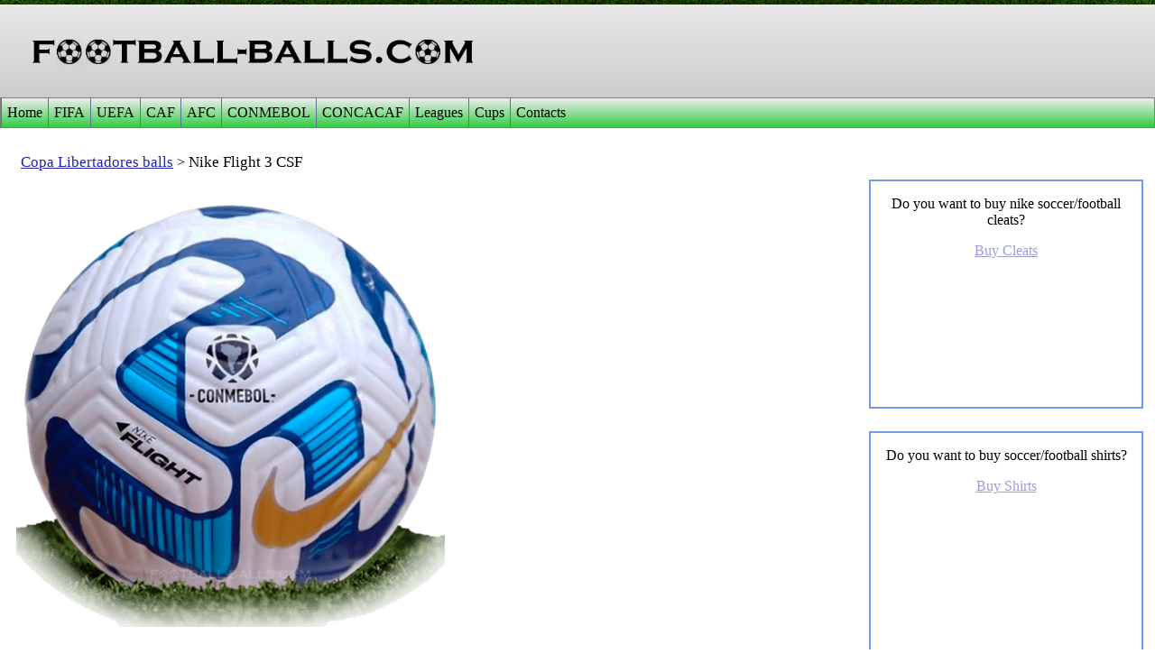

--- FILE ---
content_type: text/html; charset=utf-8
request_url: https://football-balls.com/ball-details/nike-flight-3-csf-official-match-ball-of-copa-libertadores-2023
body_size: 10524
content:


<!DOCTYPE html>

<html xmlns="http://www.w3.org/1999/xhtml" lang="en">
<head lang="en-us"><title>
	Nike Flight 3 CSF is official match ball of Copa Libertadores 2023 | Football Balls Database
</title><meta name="viewport" content="width=device-width,initial-scale=1.0" /><meta http-equiv="Content-Type" content="text/html; charset=utf-8" />
    <base href="/" />
    <link rel="SHORTCUT ICON" href="../images/favicon.ico" /><link rel="stylesheet" type="text/css" href="../css/style.css" /><link rel="stylesheet" type="text/css" href="../js/up-arrow/jquery.up-arrow.css" /><link rel="stylesheet" type="text/css" href="../js/sliknav/slicknav.css" />
    <script src="js/jquery-1.11.3.min.js"></script>
    <script src="js/up-arrow/jquery.up-arrow.js"></script>
    <script src="js/sliknav/jquery.slicknav.js"></script>
    
    <meta name="robots" content="INDEX,FOLLOW" />
    <meta property="og:site_name" content="football-balls.com" />
    <meta property="og:type" content="product" />
	<script type="text/javascript" src="js/fancybox/jquery.fancybox.pack.js"></script>
	<link rel="stylesheet" type="text/css" href="js/fancybox/jquery.fancybox.css" media="screen" />
    <script type="text/javascript" src="js/liquidcarousel/jquery.liquidcarousel.js"></script>
	<link rel="stylesheet" type="text/css" href="js/liquidcarousel/liquidcarousel.css" media="screen" />
<link rel="canonical" href="https://football-balls.com/ball-details/nike-flight-3-csf-official-match-ball-of-copa-libertadores-2023" /><meta property="og:title" content="Nike Flight 3 CSF is official match ball of Copa Libertadores 2023 | Football Balls Database" /><meta property="og:description" content="Nike Flight 3 CSF is name of official match ball of Copa Libertadores 2023. The Copa Libertadores ball 2023 predominantly is white color, light blue is seen in the design along ..." /><meta property="og:url" content="https://football-balls.com/ball-details/nike-flight-3-csf-official-match-ball-of-copa-libertadores-2023" /><meta property="og:image" content="https://football-balls.com/ball_files/2023-copa-libertadores-nike-flight-3-csf-official-match-ball.png" /><meta property="og:image:width" content="500" /><meta property="og:image:height" content="500" /><style type="text/css">
	/* <![CDATA[ */
	#mainMenu_menu img.icon { border-style:none;vertical-align:middle; }
	#mainMenu_menu img.separator { border-style:none;display:block; }
	#mainMenu_menu img.horizontal-separator { border-style:none;vertical-align:middle; }
	#mainMenu_menu ul { list-style:none;margin:0;padding:0;width:auto; }
	#mainMenu_menu ul.dynamic { z-index:1; }
	#mainMenu_menu a { text-decoration:none;white-space:nowrap;display:block; }
	#mainMenu_menu a.static { padding-left:0.15em;padding-right:0.15em; }
	#mainMenu_menu a.popout { background-image:url("/WebResource.axd?d=hoC6AMZmITsKKZdfXFdI7ORUXNRMHmAMXd1pFIKCh7503wqDLCu6QlrwxsW3biQ6DGCjQsWv6EwM-BMOw0dgJy1ZpaU4CLIjsu69JFs9huM1&t=638942426805310136");background-repeat:no-repeat;background-position:right center;padding-right:14px; }
	/* ]]> */
</style><meta name="description" content="Nike Flight 3 CSF is name of official match ball of Copa Libertadores 2023. The Copa Libertadores ball 2023 predominantly is white color, light blue is seen in the design along ..." /><meta name="keywords" content="nike flight 3 csf,nike flight 3 csf ball,copa libertadores ball 2023,copa libertadores 2023 ball,2023 copa libertadores ball,nike flight 3 csf match ball,nike flight 3 csf official match ball,football ball,soccer ball" /></head>
<body>
    <form method="post" action="./nike-flight-3-csf-official-match-ball-of-copa-libertadores-2023?unique_name=nike-flight-3-csf-official-match-ball-of-copa-libertadores-2023" id="form1">
<div class="aspNetHidden">
<input type="hidden" name="__VIEWSTATE" id="__VIEWSTATE" value="wKzd9n8SkeW7mBsTSF9felw/xk/H7aPT38vsgp3B1aBmfSebPzWdph1hqZvbNlJvCPxRJ6TTI6lqfl9XXjQ6PZ2Gsy/uf6pUPOpQuFmTqmE1yQh8WQ9EkghmiQeygmZLY/sgbT4PChcoARFv8dIWHpIQENy+DtJFpkbVB5lsLhCiEUtA4AWYXf1WF+5xmuJQPpHXHZcnHDpdqElZ4tNXZ3clglN+G+YiFUYQz/N/wMmbxvI3J/D1n5Je3Svlt9yWbbr8NUOw9k9Oh2zewg4z9ktpQUw4RUw6h8JaRBrEyNR9ln4Yktu0Hv/lwu9Oj2peeZjLYujiA+d0qK91j72eNF/E0JgEuifpkehq45gqdz1glmYvcXcj1N2gmsFKegbHdvB8kiIWOi1JBaN09Jyd+l+1BIFde5ag7F/ErvNF8LTlZeR5E5iiIyfM/s9RFOoPb4iVgWlNqbzWenj/NybVIDbUcxx62c4cTwIST/M1s2KPVzSus1pIkPUurmrLSZnA+6OvTMcKZDhIVxrqIQBhj4EHagQOaVtl627fcN+QEA7LaBwcxoXZxwLNFxrLMMG97VldjJ3O7eDAKpYaBvuZz7aq4vqDNOZIlHFf4EwQ6Va8ySFhowIpDSkiHf5EHPv89c3PQroHvqrltY2rf/n7UX1Np2M1DMAblUuVTg4zcZSU006wkOvJTd0/BrhLW8J7JHZcQE9bBDhVqt7R70rhpDkW5TEe/qtP5CmFURbOPtTHDkpHEwG2s91DfhofJ3HXk2yBK/Sm6BMBbzIhsW0igkVXb1g32J1ZH9cPRWE7KAqt5/nrvWbnzX0aMBdjdNJfHT7XEedJ4At2zd35ZJRYKUekaPLF4v6Fo2c98UQ8LtwlVq+LPqjTcTMcDkxRQmFX87oj2K4RDDf40YWiEFtLWiMKR5ywU6BrUp9JvSVbuNgwzpnC5FJhDPQkc2ZFjXzxJGOb4lj7u4Lvrnw2AHuxLZQKIxMKtsPXWtGVpb16XrHQw5/99SMWvt69N6aUR/nWQMMnt1J4XVA4wQiujbHrGSlQnZIREWMl73E8B0FwJ0F0RyOz0nn7k4Aj0vpTuhd7ml6XXdMoYYtROwZ+TJs+aSw3USpNYZqmVwY7WB1Ip7ApXHmmJsJjXqgbCcby4Y8K9Q5L1RLouooAp5WwsFst4aoUh/UfFoJ+1817KIVQYp6haZ4+lJTCrtEICyymkY2JQVVud64swhecHteTDnfpnfRETI8U0DtGLHZzQRe4aQECKjARJxSTgJhlhA0zEzd/jDjSxgzY03uc7o02ebLoVywZxQQklnFpmldXOq8BIZzopV6ZT7MAir8OansJLvTn+i1S4Ge+LVYdB5vME4C9fxrAcPTCKwIYqb7kRTGSEhz+PJO5kYzokbMjmEkVfxyuXJR0nXT8+GJX4OqCJHZykhGq2y2Rcq1jhRl9jnb7xeC4HWocxRwpa2NqiYWX5SeAx2GbyT/z+w/yqGjsU8KRNl4rQw61YmkiPMB71xdZcHoN/e28nGlQKqvzJDjhcNxyNzqyEEY/hq7+/COnXtB0eA==" />
</div>


<script src="/WebResource.axd?d=H9jOtdW3dzqh3WUZpHP7uyLTnW_JEbok7yHQpgZw5coUbVSpdsAnR9BMB4MLPaobPqua_xEy_A3hpLCBCpJEAfClEPBJ1Uxh34pasYlZp001&amp;t=638942426805310136" type="text/javascript"></script>
<div class="aspNetHidden">

	<input type="hidden" name="__VIEWSTATEGENERATOR" id="__VIEWSTATEGENERATOR" value="90928043" />
	<input type="hidden" name="__VIEWSTATEENCRYPTED" id="__VIEWSTATEENCRYPTED" value="" />
</div>
        <div class="wrapper">
            <div class="header">
                <div class="logo_block">
                    <a id="lnkLogo" href="../"><img id="imgLogo" title="football-balls.com" class="logo" src="../images/logo.png" alt="football-balls.com" /></a>
                </div>
            </div>
            <div class="main_menu">
                

<div class="main_menu_ctrl">
    <a href="#mainMenu_menu_SkipLink"><img alt="Проход по ссылкам навигации" src="/WebResource.axd?d=suuOWnAl-0U0K0EyjSl5Ur-AjQITjTsEF9htveVcMm22JfEAjqBFyqTwMe9swrfb04O-ybQVQC8xSedoLkHRBFbfGNS0oiMeNq2-OVSBLLU1&amp;t=638942426805310136" width="0" height="0" style="border-width:0px;" /></a><div id="mainMenu_menu">
	<ul class="level1">
		<li><a class="popout level1">Home</a><ul class="level2">
			<li><a class="level2" href="../balls">Football Balls</a></li><li><a class="level2" href="../random-ball">Random Ball</a></li>
		</ul></li><li><a class="popout level1">FIFA</a><ul class="level2">
			<li><a class="level2" href="https://football-balls.com/balls/world-cup">FIFA World Cup</a></li><li><a class="level2" href="https://football-balls.com/balls/confederations-cup">FIFA Confederations Cup</a></li><li><a class="level2" href="https://football-balls.com/balls/fifa-club-world-cup">FIFA Club World Cup</a></li><li><a class="level2" href="https://football-balls.com/balls/fifa-intercontinental-cup">FIFA Intercontinental Cup</a></li><li><a class="level2" href="https://football-balls.com/balls/womens-world-cup">FIFA Women's World Cup</a></li><li><a class="level2" href="https://football-balls.com/balls/olympic-games">Olympics</a></li>
		</ul></li><li><a class="popout level1">UEFA</a><ul class="level2">
			<li><a class="level2" href="https://football-balls.com/balls/euro-cup">UEFA Euro Cup</a></li><li><a class="level2" href="https://football-balls.com/balls/champions-league">UEFA Champions League</a></li><li><a class="level2" href="https://football-balls.com/balls/europa-league">UEFA Europa League</a></li><li><a class="level2" href="https://football-balls.com/balls/conference-league">UEFA Conference League</a></li><li><a class="level2" href="https://football-balls.com/balls/nations-league">UEFA Nations League</a></li><li><a class="level2" href="https://football-balls.com/balls/uefa-super-cup">UEFA Super Cup</a></li><li><a class="level2" href="https://football-balls.com/balls/womens-euro-cup">UEFA Women's Euro Cup</a></li><li><a class="level2" href="https://football-balls.com/balls/womens-champions-league">UEFA Women's Champions League</a></li>
		</ul></li><li><a class="popout level1">CAF</a><ul class="level2">
			<li><a class="level2" href="https://football-balls.com/balls/africa-cup">CAF Africa Cup of Nations</a></li>
		</ul></li><li><a class="popout level1">AFC</a><ul class="level2">
			<li><a class="level2" href="https://football-balls.com/balls/asian-cup">AFC Asian Cup</a></li>
		</ul></li><li><a class="popout level1">CONMEBOL</a><ul class="level2">
			<li><a class="level2" href="https://football-balls.com/balls/copa-america">CONMEBOL Copa America</a></li><li><a class="level2" href="https://football-balls.com/balls/copa-libertadores">CONMEBOL Copa Libertadores</a></li>
		</ul></li><li><a class="popout level1">CONCACAF</a><ul class="level2">
			<li><a class="level2" href="https://football-balls.com/balls/gold-cup">CONCACAF Gold Cup</a></li>
		</ul></li><li><a class="popout level1">Leagues</a><ul class="level2">
			<li><a class="level2" href="https://football-balls.com/balls/argentina-primera-division">Argentina Primera Division</a></li><li><a class="level2" href="https://football-balls.com/balls/bundesliga">Bundesliga</a></li><li><a class="level2" href="https://football-balls.com/balls/campeonato-brasileiro">Campeonato Brasileiro</a></li><li><a class="level2" href="https://football-balls.com/balls/eredivisie">Eredivisie</a></li><li><a class="level2" href="https://football-balls.com/balls/j-league">J League</a></li><li><a class="level2" href="https://football-balls.com/balls/la-liga">La Liga</a></li><li><a class="level2" href="https://football-balls.com/balls/liga-aguila">Liga Aguila</a></li><li><a class="level2" href="https://football-balls.com/balls/liga-mx">Liga MX</a></li><li><a class="level2" href="https://football-balls.com/balls/ligue-1">Ligue 1</a></li><li><a class="level2" href="https://football-balls.com/balls/mls">Major League Soccer</a></li><li><a class="level2" href="https://football-balls.com/balls/premier-league">Premier League</a></li><li><a class="level2" href="https://football-balls.com/balls/primeira-liga">Primeira Liga</a></li><li><a class="level2" href="https://football-balls.com/balls/serie-a">Serie A</a></li><li><a class="level2" href="https://football-balls.com/balls/superliga-argentina">Superliga Argentina</a></li><li><a class="level2" href="https://football-balls.com/balls/swiss-super-league">Swiss Super League</a></li>
		</ul></li><li><a class="popout level1">Cups</a><ul class="level2">
			<li><a class="level2" href="https://football-balls.com/balls/copa-del-rey">Copa del Rey</a></li><li><a class="level2" href="https://football-balls.com/balls/fa-cup">FA Cup</a></li><li><a class="level2" href="https://football-balls.com/balls/j-league-cup">J League Cup</a></li>
		</ul></li><li><a class="level1" href="https://football-balls.com/contact-us">Contacts</a></li>
	</ul>
</div><a id="mainMenu_menu_SkipLink"></a>
    <script type="text/javascript">
        $(".popout").click(function () {
            $(this).next().show();
            return false;
        });
    </script>
</div>
            </div>
            <div class="content">
                
    <div class="ball_details">
        <table class="ball_details_top">
            <tr>
                <td class="left_block">
                    <div class="ball_path">
                        <div class="ball_tourn">
                            <a id="content_lnkBallsList" href="https://football-balls.com/balls/copa-libertadores">Copa Libertadores balls</a> >
                        </div>
                        <div class="ball_name">
                            &nbsp;<span id="content_lblBallName">Nike Flight 3 CSF</span>
                        </div>
                    </div>
                    <div class="ball_info">
                        <div class="ball_image">
                            <a id="content_lnkBall" class="ball_link" href="../ball_files/2023-copa-libertadores-nike-flight-3-csf-official-match-ball-big.png"><img id="content_imgBall" src="../ball_files/2023-copa-libertadores-nike-flight-3-csf-official-match-ball.png" alt="Nike Flight 3 CSF is official match ball of Copa Libertadores 2023" /></a>
                        </div>
                        <div class="ball_buy">
                            
                            <a id="content_lnkBuySoccerCom" class="ball_buy_link ball_buy_partner_link" rel="nofollow" href="https://redirect.viglink.com?key=4fe69cdfea233dbc74e354940afdc7b5&amp;u=https%3a%2f%2fwww.soccer.com%2fshop%2fproducts%2fequipment%2fsoccer-balls%3forder%3d3" target="_blank">Buy on SoccerCom</a>
                            <a id="content_lnkBuySportsDirect" class="ball_buy_link ball_buy_partner_link" rel="nofollow" href="https://redirect.viglink.com?key=4fe69cdfea233dbc74e354940afdc7b5&amp;u=https%3a%2f%2fwww.sportsdirect.com%2ffootball%2ffootball-equipment%2ffootballs%23dcp%3d1%26dppp%3d59%26OrderBy%3dprice_desc%26Filter%3dAPRI%255E0-150" target="_blank">Buy on SportsDirect</a>
                            
                            
                            
                            <a id="content_lnkBuyNikeStore" class="ball_buy_link ball_buy_partner_link" rel="nofollow" href="https://redirect.viglink.com?key=4fe69cdfea233dbc74e354940afdc7b5&amp;u=https%3a%2f%2fwww.nike.com%2fgb%2fw%3fq%3dfootball%2520balls%26sortBy%3dpriceDesc" target="_blank">Buy on Nike Store</a>
                            
                            
                            
                        </div>
                    </div>
                </td>
                <td id="content_PartnerDesktop" class="right_block">
                    <div class="partner_block_1 partner_block">
                        <p>Do you want to buy nike soccer/football cleats?</p>
                        <p class="blink"><a id="content_lnkBuyCleats" rel="nofollow" href="https://redirect.viglink.com?key=4fe69cdfea233dbc74e354940afdc7b5&amp;u=https%3a%2f%2fwww.soccer.com%2fsrch%3fquery%3dnike%2520cleats" target="_blank">Buy Cleats</a></p>
                    </div>
                    <div class="partner_block_2 partner_block">
                        <p>Do you want to buy soccer/football shirts?</p>
                        <p class="blink"><a id="content_lnkBuyShirts" rel="nofollow" href="https://www.classicfootballshirts.co.uk/printed-shirts.html?ref=footballballs" target="_blank">Buy Shirts</a></p>
                    </div>
                </td>

            </tr>
        </table>
        <div class="ball_text">
            <h1>Nike Flight 3 CSF is official match ball of Copa Libertadores 2023</h1>
            <div class="ball_share">
                <span class="share_title">Share:</span>
                

<div class="social_network_share_ctrl">
    <a id="content_socialNetworkShare_lnkShareFacebook" rel="nofollow" href="https://www.facebook.com/share.php?u=https%3a%2f%2ffootball-balls.com%2fball-details%2fnike-flight-3-csf-official-match-ball-of-copa-libertadores-2023&amp;t=Nike+Flight+3+CSF+is+official+match+ball+of+Copa+Libertadores+2023" target="_blank"><img id="content_socialNetworkShare_imgShareFacebook" title="Share on Facebook" src="../images/social_network_share/facebook.png" alt="Share on Facebook" /></a>
    <a id="content_socialNetworkShare_lnkShareReddit" rel="nofollow" href="https://www.reddit.com/submit?url=https%3a%2f%2ffootball-balls.com%2fball-details%2fnike-flight-3-csf-official-match-ball-of-copa-libertadores-2023&amp;title=Nike+Flight+3+CSF+is+official+match+ball+of+Copa+Libertadores+2023" target="_blank"><img id="content_socialNetworkShare_imgShareReddit" title="Share on Reddit" src="../images/social_network_share/reddit.png" alt="Share on Reddit" /></a>
    <a id="content_socialNetworkShare_lnkShareTwitter" rel="nofollow" href="https://twitter.com/intent/tweet?url=https%3a%2f%2ffootball-balls.com%2fball-details%2fnike-flight-3-csf-official-match-ball-of-copa-libertadores-2023&amp;text=Nike+Flight+3+CSF+is+official+match+ball+of+Copa+Libertadores+2023&amp;hashtags=#FootballBallsDatabase" target="_blank"><img id="content_socialNetworkShare_imgShareTwitter" title="Share on Twitter" src="../images/social_network_share/twitter.png" alt="Share on Twitter" /></a>
    <a id="content_socialNetworkShare_lnkShareTumblr" rel="nofollow" href="https://www.tumblr.com/share/photo?source=https%3a%2f%2ffootball-balls.com%2fball-details%2fnike-flight-3-csf-official-match-ball-of-copa-libertadores-2023&amp;caption=Nike+Flight+3+CSF+is+official+match+ball+of+Copa+Libertadores+2023&amp;click_thru=https%3a%2f%2ffootball-balls.com%2fball-details%2fnike-flight-3-csf-official-match-ball-of-copa-libertadores-2023" target="_blank"><img id="content_socialNetworkShare_limgShareTumblr" title="Share on Tumblr" src="../images/social_network_share/tumblr.png" alt="Share on Tumblr" /></a>
    <a id="content_socialNetworkShare_lnkShareVk" rel="nofollow" href="https://vk.com/share.php?url=https%3a%2f%2ffootball-balls.com%2fball-details%2fnike-flight-3-csf-official-match-ball-of-copa-libertadores-2023" target="_blank"><img id="content_socialNetworkShare_imgShareVk" title="Share on Vk" src="../images/social_network_share/vk.png" alt="Share on Vk" /></a>
    <a id="content_socialNetworkShare_lnkSharePinterest" rel="nofollow" href="https://www.pinterest.com/pin/create/button/?url=https%3a%2f%2ffootball-balls.com%2fball-details%2fnike-flight-3-csf-official-match-ball-of-copa-libertadores-2023&amp;media=https%3a%2f%2ffootball-balls.com%2fball_files%2f2023-copa-libertadores-nike-flight-3-csf-official-match-ball.png&amp;description=Nike+Flight+3+CSF+is+official+match+ball+of+Copa+Libertadores+2023+%7c+Football+Balls+Database" target="_blank"><img id="content_socialNetworkShare_imgSharePinterest" title="Share on Pinterest" src="../images/social_network_share/pinterest.png" alt="Share on Pinterest" /></a>
</div>
            </div>
            <p><strong>Nike Flight 3 CSF</strong> is name of official match ball of Copa Libertadores 2023.</p><p>The Copa Libertadores ball 2023 predominantly is white color, light blue is seen in the design along with a darker variant.</p><p>Technically the Nike Flight 2023 Copa Libertadores match ball is the same as previous <a href="https://football-balls.com/ball-details/nike-flight-2-csf-official-match-ball-of-copa-libertadores-2022">Copa Libertadores 2022 ball</a>.</p><p>Nike Copa Libertadores 2023 ball preview:</p><div><iframe width="560" height="315" src="https://www.youtube.com/embed/c_OdXBKahrQ" frameborder="0" allowfullscreen></iframe></div>
            

<div class="see_also_ctrl">
    <br /><p>Other <strong>Nike Flight balls</strong>:</p>
    <ul>
        
                <li>
                    <a id="content_seeAlsoBallLinks_listLinks_lnkBall_0" href="https://football-balls.com/ball-details/nike-flight-official-match-ball-of-premier-league-2020-2021">Nike Flight Premier League 2020/2021 ball</a>
                </li>
            
                <li>
                    <a id="content_seeAlsoBallLinks_listLinks_lnkBall_1" href="https://football-balls.com/ball-details/nike-flight-official-match-ball-of-serie-a-2020-2021">Nike Flight Serie A 2020/2021 ball</a>
                </li>
            
                <li>
                    <a id="content_seeAlsoBallLinks_listLinks_lnkBall_2" href="https://football-balls.com/ball-details/nike-flight-official-match-ball-of-copa-america-2021">Nike Flight Copa America 2021 ball</a>
                </li>
            
                <li>
                    <a id="content_seeAlsoBallLinks_listLinks_lnkBall_3" href="https://football-balls.com/ball-details/nike-flight-official-match-ball-of-gold-cup-2021">Nike Flight Gold Cup 2021 ball</a>
                </li>
            
    </ul>
</div>
            <div class="go_back">
                <a id="lnkBack" title="Go to back page" rel="nofollow" href="javascript:void(0)" onclick="javascript:history.go(-1)">Go Back</a>
            </div>
            
        </div>
        <div class="separator"><hr /></div>
        <div style="padding-top: 30px;">
            

<div class="same_balls_ctrl">
    <div id="container" class="liquid">
        <span class="previous"></span>
        <div class="liquid_wrapper">
            <ul>
                
                        <li class="ball_info">
                            <div class="ball_header">
                                <span title="Copa Libertadores">Copa Libertadores</span><br />
                                <span>2024</span>
                            </div>
                            <div class="ball_image">
                                <a id="content_sameBalls_listBalls_lnk_1_0" title="Puma Cumbre Final is official final match ball of Copa Libertadores 2024" href="https://football-balls.com/ball-details/puma-cumbre-final-official-final-match-ball-of-copa-libertadores-2024"><img id="content_sameBalls_listBalls_img_0" src="../ball_files/2024-copa-libertadores-puma-cumbre-final-official-final-match-ball-small.png" alt="Puma Cumbre Final is official final match ball of Copa Libertadores 2024" /></a>
                            </div>
                            <div class="ball_text">
                                <a id="content_sameBalls_listBalls_lnk_2_0" title="Puma Cumbre Final" href="https://football-balls.com/ball-details/puma-cumbre-final-official-final-match-ball-of-copa-libertadores-2024">Puma Cumbre Final</a>
                            </div>
                        </li>
                    
                        <li class="ball_info">
                            <div class="ball_header">
                                <span title="Copa Libertadores">Copa Libertadores</span><br />
                                <span>2024</span>
                            </div>
                            <div class="ball_image">
                                <a id="content_sameBalls_listBalls_lnk_1_1" title="Puma Cumbre is official match ball of Copa Libertadores 2024" href="https://football-balls.com/ball-details/puma-cumbre-official-match-ball-of-copa-libertadores-2024"><img id="content_sameBalls_listBalls_img_1" src="../ball_files/2024-copa-libertadores-puma-cumbre-official-match-ball-small.png" alt="Puma Cumbre is official match ball of Copa Libertadores 2024" /></a>
                            </div>
                            <div class="ball_text">
                                <a id="content_sameBalls_listBalls_lnk_2_1" title="Puma Cumbre" href="https://football-balls.com/ball-details/puma-cumbre-official-match-ball-of-copa-libertadores-2024">Puma Cumbre</a>
                            </div>
                        </li>
                    
                        <li class="ball_info">
                            <div class="ball_header">
                                <span title="Copa Libertadores">Copa Libertadores</span><br />
                                <span>2024</span>
                            </div>
                            <div class="ball_image">
                                <a id="content_sameBalls_listBalls_lnk_1_2" title="Puma Orbita 2 is official match ball of Copa Libertadores 2024" href="https://football-balls.com/ball-details/puma-orbita-2-official-match-ball-of-copa-libertadores-2024"><img id="content_sameBalls_listBalls_img_2" src="../ball_files/2024-copa-libertadores-puma-orbita-2-official-match-ball-small.png" alt="Puma Orbita 2 is official match ball of Copa Libertadores 2024" /></a>
                            </div>
                            <div class="ball_text">
                                <a id="content_sameBalls_listBalls_lnk_2_2" title="Puma Orbita 2" href="https://football-balls.com/ball-details/puma-orbita-2-official-match-ball-of-copa-libertadores-2024">Puma Orbita 2</a>
                            </div>
                        </li>
                    
                        <li class="ball_info">
                            <div class="ball_header">
                                <span title="Copa Libertadores">Copa Libertadores</span><br />
                                <span>2022</span>
                            </div>
                            <div class="ball_image">
                                <a id="content_sameBalls_listBalls_lnk_1_3" title="Nike Flight 2 CSF is official match ball of Copa Libertadores 2022" href="https://football-balls.com/ball-details/nike-flight-2-csf-official-match-ball-of-copa-libertadores-2022"><img id="content_sameBalls_listBalls_img_3" src="../ball_files/2022-copa-libertadores-nike-flight-2-csf-official-match-ball-small.png" alt="Nike Flight 2 CSF is official match ball of Copa Libertadores 2022" /></a>
                            </div>
                            <div class="ball_text">
                                <a id="content_sameBalls_listBalls_lnk_2_3" title="Nike Flight 2 CSF" href="https://football-balls.com/ball-details/nike-flight-2-csf-official-match-ball-of-copa-libertadores-2022">Nike Flight 2 CSF</a>
                            </div>
                        </li>
                    
                        <li class="ball_info">
                            <div class="ball_header">
                                <span title="Copa Libertadores">Copa Libertadores</span><br />
                                <span>2021</span>
                            </div>
                            <div class="ball_image">
                                <a id="content_sameBalls_listBalls_lnk_1_4" title="Nike Flight CSF is official match ball of Copa Libertadores 2021" href="https://football-balls.com/ball-details/nike-flight-csf-official-match-ball-of-copa-libertadores-2021"><img id="content_sameBalls_listBalls_img_4" src="../ball_files/2021-copa-libertadores-nike-flight-csf-official-match-ball-small.png" alt="Nike Flight CSF is official match ball of Copa Libertadores 2021" /></a>
                            </div>
                            <div class="ball_text">
                                <a id="content_sameBalls_listBalls_lnk_2_4" title="Nike Flight CSF" href="https://football-balls.com/ball-details/nike-flight-csf-official-match-ball-of-copa-libertadores-2021">Nike Flight CSF</a>
                            </div>
                        </li>
                    
                        <li class="ball_info">
                            <div class="ball_header">
                                <span title="Copa Libertadores">Copa Libertadores</span><br />
                                <span>2020</span>
                            </div>
                            <div class="ball_image">
                                <a id="content_sameBalls_listBalls_lnk_1_5" title="Nike Merlin 2 CSF is official match ball of Copa Libertadores 2020" href="https://football-balls.com/ball-details/nike-merlin-2-csf-official-match-ball-of-copa-libertadores-2020"><img id="content_sameBalls_listBalls_img_5" src="../ball_files/2020-copa-libertadores-nike-merlin-2-csf-official-match-ball-small.png" alt="Nike Merlin 2 CSF is official match ball of Copa Libertadores 2020" /></a>
                            </div>
                            <div class="ball_text">
                                <a id="content_sameBalls_listBalls_lnk_2_5" title="Nike Merlin 2 CSF" href="https://football-balls.com/ball-details/nike-merlin-2-csf-official-match-ball-of-copa-libertadores-2020">Nike Merlin 2 CSF</a>
                            </div>
                        </li>
                    
                        <li class="ball_info">
                            <div class="ball_header">
                                <span title="Copa Libertadores">Copa Libertadores</span><br />
                                <span>2019</span>
                            </div>
                            <div class="ball_image">
                                <a id="content_sameBalls_listBalls_lnk_1_6" title="Nike Merlin CSF is official match ball of Copa Libertadores 2019" href="https://football-balls.com/ball-details/nike-merlin-csf-official-match-ball-of-copa-libertadores-2019"><img id="content_sameBalls_listBalls_img_6" src="../ball_files/2019-copa-libertadores-nike-merlin-csf-official-match-ball-small.png" alt="Nike Merlin CSF is official match ball of Copa Libertadores 2019" /></a>
                            </div>
                            <div class="ball_text">
                                <a id="content_sameBalls_listBalls_lnk_2_6" title="Nike Merlin CSF" href="https://football-balls.com/ball-details/nike-merlin-csf-official-match-ball-of-copa-libertadores-2019">Nike Merlin CSF</a>
                            </div>
                        </li>
                    
                        <li class="ball_info">
                            <div class="ball_header">
                                <span title="Copa Libertadores">Copa Libertadores</span><br />
                                <span>2018</span>
                            </div>
                            <div class="ball_image">
                                <a id="content_sameBalls_listBalls_lnk_1_7" title="Nike Ordem 5 CSF is official match ball of Copa Libertadores 2018" href="https://football-balls.com/ball-details/nike-ordem-5-csf-official-match-ball-of-copa-libertadores-2018"><img id="content_sameBalls_listBalls_img_7" src="../ball_files/2018-copa-libertadores-nike-ordem-5-csf-official-match-ball-small.png" alt="Nike Ordem 5 CSF is official match ball of Copa Libertadores 2018" /></a>
                            </div>
                            <div class="ball_text">
                                <a id="content_sameBalls_listBalls_lnk_2_7" title="Nike Ordem 5 CSF" href="https://football-balls.com/ball-details/nike-ordem-5-csf-official-match-ball-of-copa-libertadores-2018">Nike Ordem 5 CSF</a>
                            </div>
                        </li>
                    
                        <li class="ball_info">
                            <div class="ball_header">
                                <span title="Copa Libertadores">Copa Libertadores</span><br />
                                <span>2017</span>
                            </div>
                            <div class="ball_image">
                                <a id="content_sameBalls_listBalls_lnk_1_8" title="Nike Ordem 4 CSF is official match ball of Copa Libertadores 2017" href="https://football-balls.com/ball-details/nike-ordem-4-csf-official-match-ball-of-copa-libertadores-2017"><img id="content_sameBalls_listBalls_img_8" src="../ball_files/2017-copa-libertadores-nike-ordem-4-csf-official-match-ball-small.png" alt="Nike Ordem 4 CSF is official match ball of Copa Libertadores 2017" /></a>
                            </div>
                            <div class="ball_text">
                                <a id="content_sameBalls_listBalls_lnk_2_8" title="Nike Ordem 4 CSF" href="https://football-balls.com/ball-details/nike-ordem-4-csf-official-match-ball-of-copa-libertadores-2017">Nike Ordem 4 CSF</a>
                            </div>
                        </li>
                    
                        <li class="ball_info">
                            <div class="ball_header">
                                <span title="Copa Libertadores">Copa Libertadores</span><br />
                                <span>2016</span>
                            </div>
                            <div class="ball_image">
                                <a id="content_sameBalls_listBalls_lnk_1_9" title="Nike Ordem 3 CSF is official match ball of Copa Libertadores 2016" href="https://football-balls.com/ball-details/nike-ordem-3-csf-official-match-ball-of-copa-libertadores-2016"><img id="content_sameBalls_listBalls_img_9" src="../ball_files/2016-copa-libertadores-nike-ordem-3-csf-official-match-ball-small.png" alt="Nike Ordem 3 CSF is official match ball of Copa Libertadores 2016" /></a>
                            </div>
                            <div class="ball_text">
                                <a id="content_sameBalls_listBalls_lnk_2_9" title="Nike Ordem 3 CSF" href="https://football-balls.com/ball-details/nike-ordem-3-csf-official-match-ball-of-copa-libertadores-2016">Nike Ordem 3 CSF</a>
                            </div>
                        </li>
                    
                        <li class="ball_info">
                            <div class="ball_header">
                                <span title="Copa Libertadores">Copa Libertadores</span><br />
                                <span>2015</span>
                            </div>
                            <div class="ball_image">
                                <a id="content_sameBalls_listBalls_lnk_1_10" title="Nike Ordem 2 CSF is official match ball of Copa Libertadores 2015" href="https://football-balls.com/ball-details/nike-ordem-2-csf-official-match-ball-of-copa-libertadores-2015"><img id="content_sameBalls_listBalls_img_10" src="../ball_files/2015-copa-libertadores-nike-ordem-2-csf-official-match-ball-small.png" alt="Nike Ordem 2 CSF is official match ball of Copa Libertadores 2015" /></a>
                            </div>
                            <div class="ball_text">
                                <a id="content_sameBalls_listBalls_lnk_2_10" title="Nike Ordem 2 CSF" href="https://football-balls.com/ball-details/nike-ordem-2-csf-official-match-ball-of-copa-libertadores-2015">Nike Ordem 2 CSF</a>
                            </div>
                        </li>
                    
                        <li class="ball_info">
                            <div class="ball_header">
                                <span title="Copa Libertadores">Copa Libertadores</span><br />
                                <span>2014</span>
                            </div>
                            <div class="ball_image">
                                <a id="content_sameBalls_listBalls_lnk_1_11" title="Nike Ordem CSF is official match ball of Copa Libertadores 2014" href="https://football-balls.com/ball-details/nike-ordem-csf-official-match-ball-of-copa-libertadores-2014"><img id="content_sameBalls_listBalls_img_11" src="../ball_files/2014-copa-libertadores-nike-ordem-csf-official-match-ball-small.png" alt="Nike Ordem CSF is official match ball of Copa Libertadores 2014" /></a>
                            </div>
                            <div class="ball_text">
                                <a id="content_sameBalls_listBalls_lnk_2_11" title="Nike Ordem CSF" href="https://football-balls.com/ball-details/nike-ordem-csf-official-match-ball-of-copa-libertadores-2014">Nike Ordem CSF</a>
                            </div>
                        </li>
                    
                        <li class="ball_info">
                            <div class="ball_header">
                                <span title="Copa Libertadores">Copa Libertadores</span><br />
                                <span>2013</span>
                            </div>
                            <div class="ball_image">
                                <a id="content_sameBalls_listBalls_lnk_1_12" title="Nike Maxim CSF is official match ball of Copa Libertadores 2013" href="https://football-balls.com/ball-details/nike-maxim-csf-official-match-ball-of-copa-libertadores-2013"><img id="content_sameBalls_listBalls_img_12" src="../ball_files/2013-copa-libertadores-nike-maxim-csf-official-match-ball-small.png" alt="Nike Maxim CSF is official match ball of Copa Libertadores 2013" /></a>
                            </div>
                            <div class="ball_text">
                                <a id="content_sameBalls_listBalls_lnk_2_12" title="Nike Maxim CSF" href="https://football-balls.com/ball-details/nike-maxim-csf-official-match-ball-of-copa-libertadores-2013">Nike Maxim CSF</a>
                            </div>
                        </li>
                    
                        <li class="ball_info">
                            <div class="ball_header">
                                <span title="Copa Libertadores">Copa Libertadores</span><br />
                                <span>2012</span>
                            </div>
                            <div class="ball_image">
                                <a id="content_sameBalls_listBalls_lnk_1_13" title="Nike Seitiro CSF is official match ball of Copa Libertadores 2012" href="https://football-balls.com/ball-details/nike-seitiro-csf-official-match-ball-of-copa-libertadores-2012"><img id="content_sameBalls_listBalls_img_13" src="../ball_files/2012-copa-libertadores-nike-seitiro-csf-official-match-ball-small.png" alt="Nike Seitiro CSF is official match ball of Copa Libertadores 2012" /></a>
                            </div>
                            <div class="ball_text">
                                <a id="content_sameBalls_listBalls_lnk_2_13" title="Nike Seitiro CSF" href="https://football-balls.com/ball-details/nike-seitiro-csf-official-match-ball-of-copa-libertadores-2012">Nike Seitiro CSF</a>
                            </div>
                        </li>
                    
                        <li class="ball_info">
                            <div class="ball_header">
                                <span title="Copa Libertadores">Copa Libertadores</span><br />
                                <span>2011</span>
                            </div>
                            <div class="ball_image">
                                <a id="content_sameBalls_listBalls_lnk_1_14" title="Nike Total 90 Tracer CSF is official match ball of Copa Libertadores 2011" href="https://football-balls.com/ball-details/nike-total-90-tracer-csf-official-match-ball-of-copa-libertadores-2011"><img id="content_sameBalls_listBalls_img_14" src="../ball_files/2011-copa-libertadores-nike-total-90-tracer-csf-official-match-ball-small.png" alt="Nike Total 90 Tracer CSF is official match ball of Copa Libertadores 2011" /></a>
                            </div>
                            <div class="ball_text">
                                <a id="content_sameBalls_listBalls_lnk_2_14" title="Nike Total 90 Tracer CSF" href="https://football-balls.com/ball-details/nike-total-90-tracer-csf-official-match-ball-of-copa-libertadores-2011">Nike Total 90 Tracer CSF</a>
                            </div>
                        </li>
                    
            </ul>
        </div>
        <span class="next"></span>
    </div>
</div>
        </div>
    </div>
    <script async type="text/javascript">
        $(window).resize(function () {
            initPage();
        });

        $(function () {
            if (document.referrer === "") $(".go_back").remove();

            $("a.ball_link").fancybox({
                openEffect: 'elastic',
                closeEffect: 'elastic',
                helpers: {
                    title: {
                        type: 'inside'
                    }
                }
            });

            $("div.liquid").liquidcarousel({ height: 263, duration: 800, hidearrows: true });
        });
    </script>
    <script type="text/javascript">
        var prevWinWidth = 0;

        $(function () {
            initPage();
        });

        function initPage() {
            var winWidth = $(window).width();
            if (winWidth != prevWinWidth) {
                $("iframe[src*='youtube.com']").attr("width", $(".ball_text").width());
                $("iframe[src*='youtube.com']").attr("height", Math.round($(".ball_text").width() * 0.5625));
                prevWinWidth = winWidth;
            }
        }
    </script>

            </div>
            <div class="footer">
                <div class="conf_list">
                    <span class="conf_name">FIFA:</span>
                    <a href="balls/world-cup" title="World Cup balls">World Cup</a>
                    <a href="balls/confederations-cup" title="Confederations Cup balls">Confederations Cup</a>
                    <a href="balls/fifa-club-world-cup" title="Club World Cup balls">Club World Cup</a>
                    <a href="balls/fifa-intercontinental-cup" title="Intercontinental Cup balls">Intercontinental Cup</a>
                    <a href="balls/womens-world-cup" title="Women's World Cup balls">Women's World Cup</a>
                    <a href="balls/olympic-games" title="Olympics balls">Olympics</a>
                </div>
                <div class="conf_list">
                    <span class="conf_name">UEFA:</span>
                    <a href="balls/euro-cup" title="Euro Cup balls">Euro Cup</a>
                    <a href="balls/champions-league" title="Champions League balls">Champions League</a>
                    <a href="balls/europa-league" title="Europa League balls">Europa League</a>
                    <a href="balls/conference-league" title="Conference League balls">Conference League</a>
                    <a href="balls/nations-league" title="UEFA Nations League balls">Nations League</a>
                    <a href="balls/uefa-super-cup" title="UEFA Super Cup balls">Super Cup</a>
                    <a href="balls/womens-euro-cup" title="Women's Euro Cup balls">Women's Euro Cup</a>
                    <a href="balls/womens-champions-league" title="Women's Champions League balls">Women's Champions League</a>
                </div>
                <div class="conf_list">
                    <span class="conf_name">CAF:</span>
                    <a href="balls/africa-cup" title="Africa Cup of Nations balls">Africa Cup of Nations</a>
                </div>
                <div class="conf_list">
                    <span class="conf_name">AFC:</span>
                    <a href="balls/asian-cup" title="Asian Cup balls">Asian Cup</a>
                </div>
                <div class="conf_list">
                    <span class="conf_name">CONMEBOL:</span>
                    <a href="balls/copa-america" title="Copa America balls">Copa America</a>
                    <a href="balls/copa-libertadores" title="Copa Libertadores balls">Copa Libertadores</a>
                </div>
                <div class="conf_list">
                    <span class="conf_name">CONCACAF:</span>
                    <a href="balls/gold-cup" title="Gold Cup balls">Gold Cup</a>
                </div>
                <div class="conf_list">
                    <span class="conf_name">Leagues:</span>
                    <a href="balls/argentina-primera-division" title="Argentina Primera Division balls">Argentina Primera Division</a>
                    <a href="balls/bundesliga" title="German Bundesliga balls">Bundesliga</a>
                    <a href="balls/campeonato-brasileiro" title="Campeonato Brasileiro balls">Campeonato Brasileiro</a>
                    <a href="balls/eredivisie" title="Dutch Eredivisie balls">Eredivisie</a>
                    <a href="balls/j-league" title="Japanese J League balls">J League</a>
                    <a href="balls/la-liga" title="Spanish La Liga balls">La Liga</a>
                    <a href="balls/liga-aguila" title="Colombia Liga Aguila balls">Liga Aguila</a>
                    <a href="balls/liga-mx" title="Mexican Liga MX balls">Liga MX</a>
                    <a href="balls/ligue-1" title="French Ligue 1 balls">Ligue 1</a>
                    <a href="balls/mls" title="Major League Soccer balls">MLS</a>
                    <a href="balls/premier-league" title="English Premier League balls">Premier League</a>
                    <a href="balls/primeira-liga" title="Portugal Primeira Liga balls">Primeira Liga</a>
                    <a href="balls/serie-a" title="Italian Serie A balls">Serie A</a>
                    <a href="balls/superliga-argentina" title="Superliga Argentina balls">Superliga Argentina</a>
                    <a href="balls/swiss-super-league" title="Swiss Super League balls">Swiss Super League</a>
                </div>
                <div class="conf_list">
                    <span class="conf_name">Cups:</span>
                    <a href="balls/copa-del-rey" title="Copa del Rey balls">Copa del Rey</a>
                    <a href="balls/fa-cup" title="FA Cup balls">FA Cup</a>
                    <a href="balls/j-league-cup" title="J League Cup balls">J League Cup</a>
                </div>
                <span class="all_rights_reserved">© "Football Balls Database". All rights reserved.</span>
            </div>
        </div>
        <div class="up_arrow"></div>
        <script async>
            $(".up_arrow").up_arrow();

            $(window).resize(function () {
                initMasterPage();
            });
        </script>
        <script>
            $(document).ready(function () {
                initMasterPage();
            });

            function initMasterPage() {
                if ($(window).width() < 700) {
                    $('#mainMenu_menu').children().slicknav();
                    $('#mainMenu_menu').hide();
                }
                else $('#mainMenu_menu').show();
            }
        </script>
    
<script type='text/javascript'>new Sys.WebForms.Menu({ element: 'mainMenu_menu', disappearAfter: 500, orientation: 'horizontal', tabIndex: 0, disabled: false });</script></form>
    <!-- Yandex.Metrika counter -->
    <script type="text/javascript" >
        (function (m, e, t, r, i, k, a) {
            m[i] = m[i] || function () { (m[i].a = m[i].a || []).push(arguments) };
            m[i].l = 1 * new Date();
            for (var j = 0; j < document.scripts.length; j++) { if (document.scripts[j].src === r) { return; } }
            k = e.createElement(t), a = e.getElementsByTagName(t)[0], k.async = 1, k.src = r, a.parentNode.insertBefore(k, a)
        })
        (window, document, "script", "https://mc.yandex.ru/metrika/tag.js", "ym");

        ym(94758333, "init", {
            clickmap: true,
            trackLinks: true,
            accurateTrackBounce: true,
            webvisor: true
        });
    </script>
    <noscript><div><img src="https://mc.yandex.ru/watch/94758333" style="position:absolute; left:-9999px;" alt="" /></div></noscript>
    <!-- /Yandex.Metrika counter -->
    <!-- Google tag (gtag.js) -->
    <script async src="https://www.googletagmanager.com/gtag/js?id=G-BQ1CEFSV1P"></script>
    <script>
        window.dataLayer = window.dataLayer || [];
        function gtag() { dataLayer.push(arguments); }
        gtag('js', new Date());

        gtag('config', 'G-BQ1CEFSV1P');
    </script>
</body>
</html>


--- FILE ---
content_type: text/css
request_url: https://football-balls.com/css/style.css
body_size: 2528
content:
.balls_list_ctrl,.new_balls_ctrl,.same_balls_ctrl,.sort_type_ctrl{display:inline-block}body{font:12pt times new roman,arial,verdana;margin:5px auto;max-width:1300px;width:100%;background:url('../images/grass.png');box-shadow:0 0 150px #000}h1{font-size:20pt}a{color:#22a}.content li{padding:3px 0}.wrapper{min-width:320px;background:#fff}.header{width:100%;background:#ccc;background:-webkit-linear-gradient(bottom,#ccc,#e9e9e9);background:-o-linear-gradient(bottom,#ccc,#e9e9e9);background:-moz-linear-gradient(bottom,#ccc,#e9e9e9);background:-ms-linear-gradient(bottom,#ccc,#e9e9e9);background:linear-gradient(to top,#ccc,#e9e9e9)}.header .logo_block{max-width:560px;width:100%}.header .logo{padding:24px 24px 21px;box-sizing:border-box;-moz-box-sizing:border-box;width:100%}.content{min-height:600px}.footer{padding-top:7px;background:-webkit-linear-gradient(bottom,#ccc,#e9e9e9);background:-o-linear-gradient(bottom,#ccc,#e9e9e9);background:-moz-linear-gradient(bottom,#ccc,#e9e9e9);background:-ms-linear-gradient(bottom,#ccc,#e9e9e9);background:linear-gradient(to top,#ccc,#e9e9e9)}.footer .conf_list{padding:3px 10px;line-height:22px}.footer .conf_list a{margin-left:5px;color:#666}.balls_list_ctrl .ball_info .ball_header a:hover,.footer .conf_list a:hover,.home_page .left_block a:hover{color:#bd2026}.footer .conf_name{float:left;font-weight:700;color:#555}.footer .all_rights_reserved{display:block;padding:10px 10px 6px;font-size:10pt;color:gray;text-align:right}.blink{animation:.5s infinite blink}@keyframes blink{from{opacity:1}to{opacity:.4}}.main_menu_ctrl{width:100%;box-sizing:border-box;background:-webkit-linear-gradient(bottom,#3c4,#eee);background:-o-linear-gradient(bottom,#3c4,#eee);background:-moz-linear-gradient(bottom,#3c4,#eee);background:-ms-linear-gradient(bottom,#3c4,#eee);background:linear-gradient(to top,#3c4,#eee);border:1px solid gray}.main_menu_ctrl a[href='#mainMenu_menu_SkipLink']{display:none}.main_menu_ctrl ul li a{padding:7px 6px!important;display:block;background-image:none!important;color:#000;border-left:1px solid #5f7296}.main_menu_ctrl ul li a:hover{color:#fff;background:-webkit-linear-gradient(bottom,#3b632e,#6fc956)!important;background:-o-linear-gradient(bottom,#3b632e,#6fc956)!important;background:-moz-linear-gradient(bottom,#3b632e,#6fc956)!important;background:-ms-linear-gradient(bottom,#3b632e,#6fc956)!important;background:linear-gradient(to top,#3b632e,#6fc956)!important}.main_menu_ctrl ul li ul{border:1px solid gray;max-height:272px;overflow-x:hidden;overflow-y:auto}.main_menu_ctrl ul li ul li a{background:#e9e9e9;border:1px solid #ccc}.main_menu_ctrl ul li ul li a:hover{background:#ddd!important;color:#000}.football_balls,.home_page{width:100%;padding:10px}.home_page .left_block{float:left;padding-right:15px}.home_page .left_block p{font-size:14pt;max-width:1110px;text-align:justify}.home_page .left_block a{text-decoration:none}.home_page .right_block{width:160px;vertical-align:top;padding-top:20px}.ball_details .left_block .ball_name,.ball_details .left_block .ball_tourn,.football_balls .left_block{float:left}.football_balls .left_block .comment_block{padding:0 0 20px 5px}.football_balls .left_block .balls_list{padding:20px 10px}.football_balls .right_block{vertical-align:top;padding-top:125px;width:160px}.sort_type_ctrl{padding-left:10px}.sort_type_ctrl .item{font-size:11pt;color:#000}.sort_type_ctrl .sel_item{font-size:11pt;color:#000;font-weight:700}.sort_type_ctrl .separator{padding:0 3px}.balls_list_ctrl .ball_info{float:left;width:222px;margin:15px;background:#f0f0f0;border-radius:10px;background:-webkit-linear-gradient(bottom,#ddd,#f1f1f1);background:-o-linear-gradient(bottom,#ddd,#f1f1f1);background:-moz-linear-gradient(bottom,#ddd,#f1f1f1);background:-ms-linear-gradient(bottom,#ddd,#f1f1f1);background:linear-gradient(to top,#ddd,#f1f1f1)}.balls_list_ctrl .ball_info .ball_header,.same_balls_ctrl .ball_info .ball_header{text-align:center;padding:10px 0 0}.balls_list_ctrl .ball_info .ball_header a,.balls_list_ctrl .ball_info .ball_header span,.new_balls_ctrl .ball_info .ball_header span,.same_balls_ctrl .ball_info .ball_header span{font-size:14pt}.balls_list_ctrl .ball_info .ball_image{text-align:center;vertical-align:middle;padding:8px 36px 3px}.balls_list_ctrl .ball_info .ball_image img,.new_balls_ctrl .ball_info .ball_image img,.same_balls_ctrl .ball_info .ball_image img{width:100%;height:100%}.balls_list_ctrl .ball_info .ball_image img:hover,.new_balls_ctrl .ball_info .ball_image img:hover,.same_balls_ctrl .ball_info .ball_image img:hover{opacity:.8}.balls_list_ctrl .ball_info .ball_text{text-align:center;padding-bottom:10px}.balls_list_ctrl .ball_info .ball_text a,.same_balls_ctrl .ball_info .ball_text a{font-size:15px}.ball_details{width:100%;padding:25px 10px;box-sizing:border-box}.ball_details .ball_details_top{width:100%;padding:0;margin:0}.ball_details .left_block .ball_path{padding:0 10px 45px}.ball_details .left_block .ball_name span,.ball_details .left_block .ball_tourn a{font-size:13pt}.ball_details .left_block .ball_info{width:100%;max-width:500px;min-width:300px;padding:5px 20px 5px 5px;box-sizing:border-box}.ball_details .left_block .ball_info .ball_image img{width:100%}.ball_details .left_block .ball_buy{text-align:center;padding:15px 0;display:flex;flex-direction:column}.ball_details .left_block .ball_buy .ball_buy_link{padding:8px 0;width:215px;color:#fff;font-size:16px;font-family:"segoe ui",sans-serif;font-weight:700;border-radius:5px;cursor:pointer;text-decoration:none;display:block;margin:0 auto}.ball_details .left_block .ball_buy .ball_buy_ebay_link{text-shadow:2px 2px #0255a3;border:1px solid #0255a3;background:-webkit-linear-gradient(bottom,#0255a3,#60b0e8);background:-o-linear-gradient(bottom,#0255a3,#60b0e8);background:-moz-linear-gradient(bottom,#0255a3,#60b0e8);background:-ms-linear-gradient(bottom,#0255a3,#60b0e8);background:linear-gradient(to top,#0255a3,#60b0e8);background-color:#60b0e8}.ball_details .left_block .ball_buy .ball_buy_ebay_link:hover{background:-webkit-linear-gradient(bottom,#176ba5,#349ce4);background:-o-linear-gradient(bottom,#176ba5,#349ce4);background:-moz-linear-gradient(bottom,#176ba5,#349ce4);background:-ms-linear-gradient(bottom,#176ba5,#349ce4);background:linear-gradient(to top,#176ba5,#349ce4);background-color:#176ba5}.ball_details .left_block .ball_buy .ball_buy_partner_success_link{margin-top:15px;text-shadow:2px 2px #464;border:1px solid #464;background:-webkit-linear-gradient(bottom,#484,#93eb93);background:-o-linear-gradient(bottom,#484,#93eb93);background:-moz-linear-gradient(bottom,#484,#93eb93);background:-ms-linear-gradient(bottom,#484,#93eb93);background:linear-gradient(to top,#484,#93eb93);background-color:#93eb93;order:1}.ball_details .left_block .ball_buy .ball_buy_partner_success_link:hover{background:-webkit-linear-gradient(bottom,#272,#73cb73);background:-o-linear-gradient(bottom,#272,#73cb73);background:-moz-linear-gradient(bottom,#272,#73cb73);background:-ms-linear-gradient(bottom,#272,#73cb73);background:linear-gradient(to top,#272,#73cb73);background-color:#272}.ball_details .left_block .ball_buy .ball_buy_partner_link{margin-top:15px;text-shadow:2px 2px #333;border:1px solid #333;background:-webkit-linear-gradient(bottom,#333,#aaa);background:-o-linear-gradient(bottom,#333,#aaa);background:-moz-linear-gradient(bottom,#333,#aaa);background:-ms-linear-gradient(bottom,#333,#aaa);background:linear-gradient(to top,#333,#aaa);background-color:#aaa;order:2}.ball_details .left_block .ball_buy .ball_buy_partner_link:hover{background:-webkit-linear-gradient(bottom,#111,#888);background:-o-linear-gradient(bottom,#111,#888);background:-moz-linear-gradient(bottom,#111,#888);background:-ms-linear-gradient(bottom,#111,#888);background:linear-gradient(to top,#111,#888);background-color:#111}.ball_details .ball_text{max-width:900px;padding:10px 15px}.ball_details .ball_text .ball_share,.contact_us,.thanks{padding:10px}.ball_details .ball_text p{text-align:justify;line-height:24px}.ball_details .ball_text li{line-height:24px}.ball_details .ball_text .ball_share .share_title{float:left;padding-top:2px;padding-right:10px}.ball_details .ball_text .go_back{text-align:right;padding-top:10px}.ball_details .ball_text .go_back a{font-size:11pt}.ball_details .separator{padding-top:20px;margin:0 10px}.ball_details .ball_text .partner_block a,.notification #message a{white-space:nowrap}.ball_details .right_block{width:300px;vertical-align:top;padding-top:30px}.ball_details .right_block .partner_block{width:300px;height:250px;border:2px solid #709aee}.ball_details .right_block .partner_block>p{text-align:center;padding:0 15px}.ball_details .right_block .partner_block_2{margin-top:25px}.social_network_share_ctrl img{width:24px;padding:0 2px;border-radius:5px}.contact_us .form{border-spacing:10px;width:100%;max-width:514px}.contact_us .form input[type=email],.contact_us .form input[type=text]{max-width:200px;width:100%;box-sizing:border-box}.contact_us .form textarea{max-width:400px;height:200px;width:100%;box-sizing:border-box}.contact_us .message{color:green}.contact_us .message_error{color:red}.notification{padding:15px 0 5px;max-width:500px}.notification #header{background:gray;padding:8px 15px}.notification #header span{font-size:14pt;color:#fff;font-weight:700}.notification #message{border:1px solid #000;padding:10px}.notification #message span{margin:10px 0 0;line-height:24px}.new_balls_ctrl .ctrl_header span{font-size:13pt;padding-left:20px}.new_balls_ctrl .ball_info,.same_balls_ctrl .ball_info{float:left;width:222px;margin:5px 2px;background:#f0f0f0;border-radius:10px;background:-webkit-linear-gradient(bottom,#ddd,#f1f1f1);background:-o-linear-gradient(bottom,#ddd,#f1f1f1);background:-moz-linear-gradient(bottom,#ddd,#f1f1f1);background:-ms-linear-gradient(bottom,#ddd,#f1f1f1);background:linear-gradient(to top,#ddd,#f1f1f1)}.new_balls_ctrl .ball_info .ball_header{text-align:center;padding:10px 0 0;white-space:nowrap}.new_balls_ctrl .ball_info .ball_image,.same_balls_ctrl .ball_info .ball_image{text-align:center;vertical-align:middle;width:150px;height:150px;padding:8px 36px}.new_balls_ctrl .ball_info .ball_text{text-align:center;padding:0 5px 10px;white-space:nowrap}.new_balls_ctrl .ball_info .ball_text a{font-size:15px;text-decoration:underline}.same_balls_ctrl .ball_info .ball_text{text-align:center;padding:0 0 10px}.error_page{padding:30px 10px}.error_page #header{background:#555;padding:1px 15px}.error_page #header h1{color:#fff}.error_page #content{border:1px solid #000;padding:15px}.error_page #content h2{color:#c00;margin:0}.error_page #content h3{margin:10px 0 0}

--- FILE ---
content_type: text/css
request_url: https://football-balls.com/js/up-arrow/jquery.up-arrow.css
body_size: 20
content:
.up_arrow{position:fixed;right:30px;bottom:30px;background:url('up-arrow.png') 0 0/cover;width:45px;height:45px;cursor:pointer;display:none}.up_arrow:hover{background-position:center bottom}

--- FILE ---
content_type: text/css
request_url: https://football-balls.com/js/liquidcarousel/liquidcarousel.css
body_size: 49
content:
.liquid .next,.liquid .previous{display:block;height:35px;width:35px;margin:110px 0 0;padding:0;cursor:pointer}.liquid .previous{background-image:url('previous.png');float:left}.liquid .next{background-image:url('next.png');float:right}.liquid .next:hover,.liquid .previous:hover{opacity:.8}.liquid ul li{padding:0 2px;margin:0}

--- FILE ---
content_type: application/javascript
request_url: https://football-balls.com/js/up-arrow/jquery.up-arrow.js
body_size: 50
content:
!function(o){o.fn.up_arrow=function(){var r=o(this);r.addClass("up_arrow"),r.on("click",function(){o("html, body").animate({scrollTop:0},"slow")})},o(window).scroll(function(){o(window).scrollTop()>150?o(".up_arrow").show():o(".up_arrow").hide()})}(jQuery);